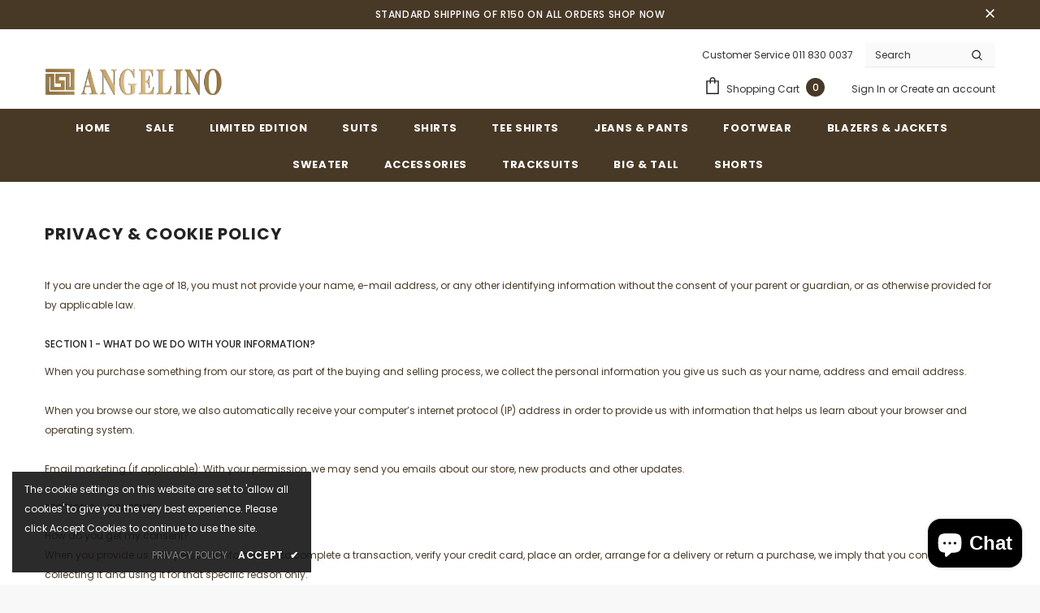

--- FILE ---
content_type: text/css
request_url: https://www.angelino.co.za/cdn/shop/t/19/assets/theme-settings.css?v=161269643033070802371616231078
body_size: 2265
content:
.slick-arrow{background-color:var(--color_bg_slick_arrow);border:1px solid var(--color_border_slick_arrow);color:var(--color_slick_arrow)}.slick-arrow:not(.slick-disabled):hover{background:var(--background_1);color:var(--color_1);border-color:var(--border_1)}.widget-title .box-title{color:var(--page_title_color);position:relative;font-size:20px;letter-spacing:.05em;font-weight:700;text-transform:uppercase;margin-bottom:15px}.loading-modal{background-color:#fffc}.ajax-lookbook-modal .lookbook-content .product-item .btn,.ajax-lookbook-modal .lookbook-content .product-item .product-shop .shopify-payment-button button.shopify-payment-button__button,.product-shop .shopify-payment-button .ajax-lookbook-modal .lookbook-content .product-item button.shopify-payment-button__button,.ajax-lookbook-modal .lookbook-content .product-item .product-shop .groups-btn .wishlist,.product-shop .groups-btn .ajax-lookbook-modal .lookbook-content .product-item .wishlist,.ajax-lookbook-modal .lookbook-content .product-item .tabs__product-page .spr-container .spr-summary-actions-newreview,.tabs__product-page .spr-container .ajax-lookbook-modal .lookbook-content .product-item .spr-summary-actions-newreview,.ajax-lookbook-modal .lookbook-content .product-item .addresses-page .btn-edit-delete a,.addresses-page .btn-edit-delete .ajax-lookbook-modal .lookbook-content .product-item a{background:#232323e6;color:var(--color_1);border-color:#232323e6}.grid-item-mansory .countdown-grid-item{background-color:#e95144cc}.cart-form .cart-list .qty-group input[name=quantity][disabled]{background-color:#c1c1c180}.swatch.swatch_size_large .swatch-element:not(.color) label{min-width:70px;height:70px;border-radius:50%;line-height:58px}.swatch.swatch_size_large .swatch-element.color label{width:70px;height:70px;border-radius:50%}.tabs__product-page .spr-container .spr-review-reportreview{color:#e95144cc}.cart-template .wrapper-cart-template .cart-list .group-action .remove .text-hover:before{background-color:#23232380}.custom-acc-page .last a:last-child{border-bottom:1px solid rgba(72,57,38,.7)}.body-boxed{background-color:#f8f8f8}.home-blog-style2 .article-img:before{background-color:#23232380}#cart_slider{background-color:#edebf7;color:#3c3c3c}.adaptive_height img.lazyload:after,.adaptive_height img.lazyloading:after{background-color:#f6f8f9}.newsletter-toolbar .social-icons li:hover a{color:#505050!important}.newsletter-toolbar .social-icons a{color:#a7a7a7}.newsletter-toolbar .toolbar--text span,.newsletter-toolbar .toolbar--text:hover span{color:#202020}.product-title,.product-name{overflow:hidden;white-space:normal;display:-webkit-box;-webkit-line-clamp:1;text-overflow:ellipsis;-webkit-box-orient:vertical}.page-header,.btn,.product-shop .product-title,.page-header h1,.btn h1,.product-shop .product-title h1,.page-header h2,.btn h2,.product-shop .product-title h2{font-family:var(--fonts_name_2)}.compare-link a{padding:8px 18px 6px;text-transform:uppercase}.recently-viewed-products .widget-title,.related-products .widget-title{text-align:left}.page-header h2,.page-header h1{margin-top:20px}.products-list .adaptive_height img{position:static;transition:none}.products-grid .grid-item:not(.grid-item-mansory) .product-image{overflow:hidden}.products-grid .grid-item:not(.grid-item-mansory) .product-image img{position:absolute!important;top:50%;left:50%;transform:translate(-50%,-50%);object-fit:contain;height:100%;width:100%;object-fit:cover;max-width:none}.products-grid .grid-item:not(.grid-item-mansory) .product-grid-image{position:relative}.products-grid .grid-item:not(.grid-item-mansory) .product-grid-image:after{content:"";display:block;width:100%;height:0;padding-top:90%}.sidebar-widget-product .products-grid .grid-item .product-grid-image:after{padding-top:160px}.quickSearchResultsWrap .product-item .product-image .product-grid-image:after{padding-top:160px}.product-item .product-bottom .wrapper-compare{justify-content:center}.product-item .wrapper-compare .compare-button{background-color:transparent;position:relative;top:-2px}.product-item .product-bottom .wrapper-compare .compare-button .compare-text{font-size:var(--font_size);display:block}.sticky_form{position:fixed;bottom:0;left:0;right:0;background-color:#fff;color:#3c3c3c;z-index:100;padding:7px 0;-webkit-transition:.5s ease;-moz-transition:.5s ease;-ms-transition:.5s ease;-o-transition:.5s ease;transition:.5s ease;-moz-transform:translate3d(0,100%,0);-o-transform:translate3d(0,100%,0);-ms-transform:translate3d(0,100%,0);-webkit-transform:translate3d(0,100%,0);transform:translate3d(0,100%,0);opacity:0;-ms-filter:"progid:DXImageTransform.Microsoft.Alpha(opacity=0)";filter:alpha(opacity=0);-webkit-box-shadow:0 -3px 3px -3px rgba(0,0,0,.1);-moz-box-shadow:0 -3px 3px -3px rgba(0,0,0,.1);box-shadow:0 -3px 3px -3px #0000001a}.sticky_form .sticky_icon{display:inline-block;font-size:18px;line-height:25px;position:relative;top:1px;margin-right:8px}.sticky_form .align-items-center{-webkit-box-pack:space-between;-moz-box-pack:space-between;-ms-flex-pack:space-between;-webkit-justify-content:space-between;justify-content:space-between}.sticky_form .sticky-item{margin:0 20px}.sticky_form .countdown-item{display:inline-flex;font-size:var(--font_size);font-weight:500;letter-spacing:.05em;text-transform:uppercase;line-height:var(--font_size_plus13)}.sticky_form .clock-item .num{padding-left:5px}.sticky_form .clock-item span:not(.num){padding-right:5px}.sticky_form .clock-item:first-of-type .num{padding-left:0}.sticky_form .clock-item:last-of-type span:not(.num){padding-right:0}.sticky_form .pr-img{display:-webkit-box;display:-webkit-flex;display:-moz-flex;display:-ms-flexbox;display:flex;-webkit-align-items:center;-moz-align-items:center;-ms-align-items:center;align-items:center}.sticky_form .pr-img img{width:45px}.sticky_form .pr-img .product-title{margin:0 0 0 17px}.sticky_form .sticky_group{display:-webkit-box;display:-webkit-flex;display:-moz-flex;display:-ms-flexbox;display:flex;margin:0 -10px;max-width:312px}.sticky_form .sticky_group .pr-selectors,.sticky_form .sticky_group .quantity{padding:0 10px}.sticky_form .action{text-align:right}.sticky_form .sticky-add-to-cart{background:var(--background_1);color:var(--color_1);border-color:var(--border_1);width:100%;min-width:200px;max-width:200px}.sticky_form .sticky-add-to-cart:hover{background:var(--background_2);color:var(--color_2);border-color:var(--border_2)}.sticky_form .quantity{-webkit-box-flex:0;-ms-flex:0 0 110px;flex:0 0 110px;max-width:110px}.sticky_form .pr-selectors{position:relative;-webkit-box-flex:0;-ms-flex:0 0 calc(100% - 90px);flex:0 0 calc(100% - 90px);max-width:calc(100% - 90px)}.sticky_form .pr-selectors .pr-active{position:relative;max-width:100%;overflow:hidden;text-overflow:ellipsis;white-space:nowrap;border:1px solid var(--border_dropdown);display:block;padding:8px 30px 6px 13px;color:#646464;cursor:pointer;background:#fff}.sticky_form .pr-selectors .pr-active:before{right:10px;position:absolute;top:50%;content:"\f107";font: 18px/1 FontAwesome;transform:translateY(-50%)}.sticky_form .pr-selectors ul{padding:0;list-style:none;position:absolute;top:auto;width:-moz-calc(100% - 20px);width:-webkit-calc(100% - 20px);width:-ms-calc(100% - 20px);width:calc(100% - 20px);bottom:-moz-calc(100% - 1px);bottom:-webkit-calc(100% - 1px);bottom:-ms-calc(100% - 1px);bottom:calc(100% - 1px);background:#fff;margin-bottom:0;border:1px solid var(--border_dropdown);overflow:auto;height:0;opacity:0;-ms-filter:"progid:DXImageTransform.Microsoft.Alpha(opacity=0)";filter:alpha(opacity=0);-webkit-transition:all .3s ease;-moz-transition:all .3s ease;-ms-transition:all .3s ease;-o-transition:all .3s ease;transition:all .3s ease}.sticky_form .pr-selectors ul li a{display:block;padding:5px 0;color:#646464}.sticky_form .pr-selectors ul li a:hover,.sticky_form .pr-selectors ul li a.active{color:#5572ad}.sticky_form .pr-selectors ul li .sold-out{color:#b6b6b6;text-decoration:line-through!important;pointer-events:none}.sticky_form.open-sticky .pr-selectors ul{opacity:1;-ms-filter:"progid:DXImageTransform.Microsoft.Alpha(opacity=100)";filter:alpha(opacity=100);max-height:290px;padding:10px;height:inherit}.show_sticky .sticky_form{-moz-transform:translate3d(0,0,0);-o-transform:translate3d(0,0,0);-ms-transform:translate3d(0,0,0);-webkit-transform:translate3d(0,0,0);transform:translateZ(0);opacity:1;-ms-filter:"progid:DXImageTransform.Microsoft.Alpha(opacity=100)";filter:alpha(opacity=100)}.hot_stock{margin-bottom:15px;color:#d62828}@media (max-width: 1024px){.style_product_grid_2 .product-item .product-bottom .wrapper-size{justify-content:center}}@media (min-width: 480px){.icon-nav.menu-open{right:inherit;left:337px}}@media (max-width: 767px){.featured-products.has-banner.layout_style_2 .column-product .column-product-inner .grid-item .product-item .wrapper-vendor,.style_product_grid_2 .product-item .product-bottom .wrapper-size,.style_product_grid_2 .product-item .product-bottom .wrapper-compare,.style_product_grid_2 .product-item .product-bottom .wrapper-vendor{justify-content:center}.recently-viewed-products-sidebar{display:none}}@media (max-width: 1199px){.navigation-05 .lang-currency-groups .lang-block,.navigation-05 .lang-currency-groups .currency-block{border-bottom:1px solid #ebebeb}.header-bottom{background-color:#fff;color:#232323}.header-bottom a{color:#232323}.wrapper-navigation .header-pc{color:#3c3c3c}.wrapper-navigation .header-pc .lang-currency-groups{border-top:1px solid #ebebeb}.wrapper-navigation .header-pc a{color:#3c3c3c}.wrapper-navigation .header-pc a:hover{color:#0688e2}.jas-mb-style{background-color:#fff}.site-nav .menu-mb-title{border-bottom:1px solid #ebebeb;color:#232323;background-color:#f8f8f8}.site-nav .menu-lv-1{border-bottom:1px solid #ebebeb}.site-nav .menu-lv-1>a{color:#232323}.site-nav .menu-lv-1:hover{background-color:#f8f8f8}.site-nav .menu-lv-1:hover>a{color:#0688e2}.site-nav .menu-lv-2{border-bottom:1px solid #ebebeb}.site-nav .menu-lv-2>a{color:#232323}.site-nav .menu-lv-2:hover>a{color:#232323}.site-nav .menu-lv-3>a{color:#3c3c3c}.site-nav .menu-lv-3:hover>a{color:#0688e2}.site-nav .sub-menu-mobile{background-color:#fff}.site-nav .mega-menu .mega-banner .title,.site-nav .mega-menu .mega-banner .product-item .btn{color:#232323}.site-nav .mega-menu .mega-banner .product-item .btn{border-bottom-color:#232323b3}.site-nav .d-md-flex .col-left .menu-lv-2 a{border-bottom:1px solid #ebebeb}.wrapper_header_02 .mb-area .free-shipping-text,.wrapper_header_02 .mb-area .wishlist,.wrapper_header_02 .mb-area .acc-links{color:#3c3c3c}.wrapper_header_02 .mb-area .free-shipping-text:hover,.wrapper_header_02 .mb-area .wishlist:hover,.wrapper_header_02 .mb-area .acc-links:hover{color:#0688e2}.wrapper_header_02 .mb-area .lang-currency-groups,.wrapper_header_03 .header-pc .header-panel-top .left-groups{border-top:1px solid #ebebeb}.wrapper_header_03 .header-pc .social-icons a{color:#232323!important}.wrapper_header_04 .appentMb .acc-links,.wrapper_header_04 .appentMb .wishlist{color:#3c3c3c}.wrapper_header_04 .appentMb .acc-links:hover,.wrapper_header_04 .appentMb .wishlist:hover{color:#0688e2}.wrapper_header_04 .appentMb .lang-currency-groups{border-top:1px solid #ebebeb}.wrapper_header_supermarket .fb-like-code a span{color:#232323}.wrapper_header_supermarket .header-links a,.wrapper_header_supermarket .info-store,.wrapper_header_supermarket .info-store .info-text a,.wrapper_header_supermarket append-mb,.wrapper_header_supermarket .append-mb a{color:#3c3c3c}.wrapper_header_supermarket .header-links a:hover,.wrapper_header_supermarket .info-store .info-text a:hover,.wrapper_header_supermarket .append-mb a:hover{color:#0688e2}.wrapper_header_supermarket .wrapper-navigation .lang-currency-groups{border-top:1px solid #ebebeb}.wrapper_header_supermarket .vertical-menu .menu-lv-1>a{color:#3c3c3c}}@media (min-width: 1200px){.animate-scale{position:relative;display:block;overflow:hidden}.animate-scale:before{content:"";position:absolute;top:0;left:0;width:100%;height:100%;background-color:#232323;overflow:hidden;opacity:0;-ms-filter:"progid:DXImageTransform.Microsoft.Alpha(opacity=0)";filter:alpha(opacity=0);z-index:2;-webkit-transition:all .5s ease;-moz-transition:all .5s ease;-ms-transition:all .5s ease;-o-transition:all .5s ease;transition:all .5s ease}.animate-scale img{-webkit-transition:all .7s ease;-moz-transition:all .7s ease;-ms-transition:all .7s ease;-o-transition:all .7s ease;transition:all .7s ease}.animate-scale:hover img{-moz-transform:scale3d(1.1,1.1,1);-o-transform:scale3d(1.1,1.1,1);-ms-transform:scale3d(1.1,1.1,1);-webkit-transform:scale3d(1.1,1.1,1);transform:scale3d(1.1,1.1,1)}.animate-scale:hover:before{overflow:visible;opacity:.3;-ms-filter:"progid:DXImageTransform.Microsoft.Alpha(opacity=30)";filter:alpha(opacity=30)}.animate-hvr:hover:before{opacity:1;-ms-filter:"progid:DXImageTransform.Microsoft.Alpha(opacity=100)";filter:alpha(opacity=100)}.search-open .header-default .nav-search .close-search{color:#fff}.site-nav .no-mega-menu li+li>a{border-top:1px solid #ebebeb}.product-item .product-grid-image:before{@include filled_obj();background-color:#ffffffb3;@include opacity(0);@include transition(opacity .5s ease);visibility:hidden;z-index:1}.product-item .product-top:hover .images-one{opacity:0;-ms-filter:"progid:DXImageTransform.Microsoft.Alpha(opacity=0)";filter:alpha(opacity=0)}.product-item .product-top:hover .images-two{opacity:1;-ms-filter:"progid:DXImageTransform.Microsoft.Alpha(opacity=100)";filter:alpha(opacity=100)}.product-item .product-top:hover .product-des{opacity:1;-ms-filter:"progid:DXImageTransform.Microsoft.Alpha(opacity=100)";filter:alpha(opacity=100);visibility:visible}.product-item .product-top:hover .product-grid-image:before{opacity:1;-ms-filter:"progid:DXImageTransform.Microsoft.Alpha(opacity=100)";filter:alpha(opacity=100);visibility:visible}.product-item .inner-top:hover .wrapper-compare .compare-button{opacity:1;visibility:visible}.search-open .header-lang-style2 .search-form .close-search{color:#fff}}
/*# sourceMappingURL=/cdn/shop/t/19/assets/theme-settings.css.map?v=161269643033070802371616231078 */
